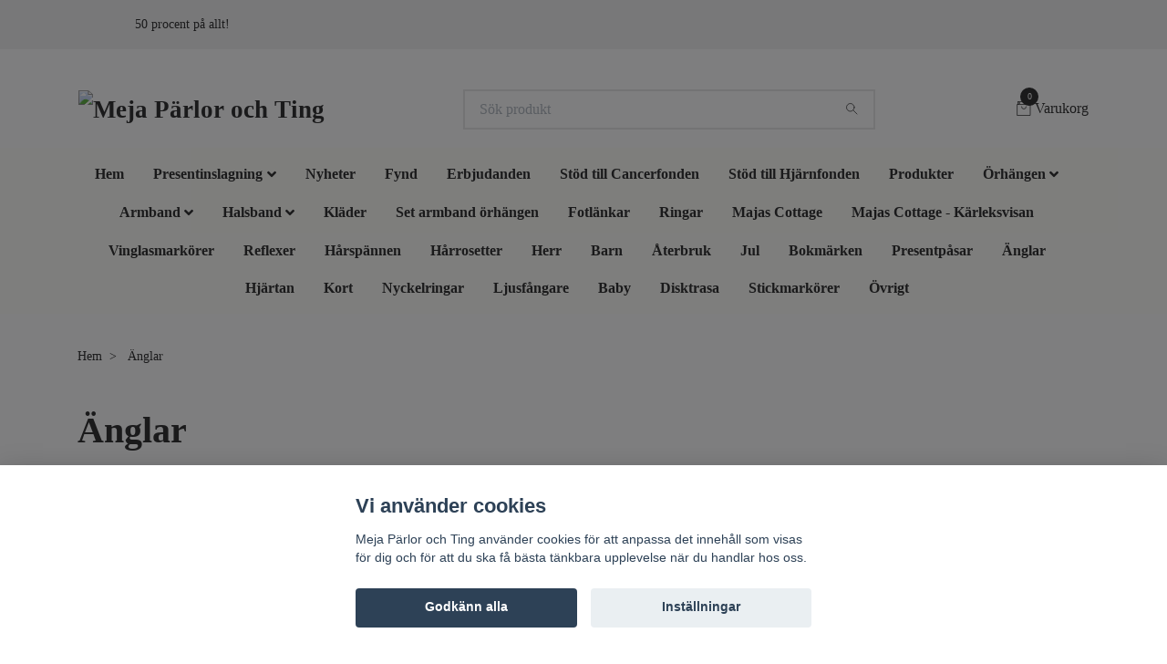

--- FILE ---
content_type: text/html; charset=utf-8
request_url: https://www.mejaparlorochting.com/anglar
body_size: 11116
content:
<!DOCTYPE html>
<html class="no-javascript" lang="sv">
<head><meta property="ix:host" content="cdn.quickbutik.com/images"><meta http-equiv="Content-Type" content="text/html; charset=utf-8">
<title>Änglar - Meja Pärlor och Ting</title>
<meta name="author" content="Quickbutik">
<meta name="description" content="Änglar - Meja Pärlor och Ting">
<meta property="og:description" content="">
<meta property="og:title" content="Änglar - Meja Pärlor och Ting">
<meta property="og:url" content="https://www.mejaparlorochting.com/anglar">
<meta property="og:site_name" content="Meja Pärlor och Ting">
<meta property="og:type" content="website">
<meta property="og:image" content="">
<meta property="twitter:card" content="summary">
<meta property="twitter:title" content="Meja Pärlor och Ting">
<meta property="twitter:description" content="Änglar - Meja Pärlor och Ting">
<meta property="twitter:image" content="">
<meta name="viewport" content="width=device-width, initial-scale=1, maximum-scale=1">
<script>document.documentElement.classList.remove('no-javascript');</script><!-- Vendor Assets --><link rel="stylesheet" href="https://use.fontawesome.com/releases/v5.10.0/css/all.css">
<link href="https://storage.quickbutik.com/stores/15552R/templates/nova/css/assets.min.css?20295" rel="stylesheet">
<!-- Theme Stylesheet --><link href="https://storage.quickbutik.com/stores/15552R/templates/nova/css/theme-main.css?20295" rel="stylesheet">
<link href="https://storage.quickbutik.com/stores/15552R/templates/nova/css/custom.css?20295" rel="stylesheet">
<!-- Google Fonts --><!-- Favicon--><link rel="canonical" href="https://www.mejaparlorochting.com/anglar">
<!-- Tweaks for older IEs--><!--[if lt IE 9]>
      <script src="https://oss.maxcdn.com/html5shiv/3.7.3/html5shiv.min.js"></script>
      <script src="https://oss.maxcdn.com/respond/1.4.2/respond.min.js"></script
    ><![endif]-->	<meta name="google-site-verification" content="-UmOCPyrle1egCvAIBJGswet7bpMNzxZSTf-IJ4v6k4" />
<style>.hide { display: none; }</style>
<script type="text/javascript" defer>document.addEventListener('DOMContentLoaded', () => {
    document.body.setAttribute('data-qb-page', 'list');
});</script><script src="/assets/shopassets/cookieconsent/cookieconsent.js?v=230"></script>
<style>
    html.force--consent,
    html.force--consent body{
        height: auto!important;
        width: 100vw!important;
    }
</style>

    <script type="text/javascript">
    var qb_cookieconsent = initCookieConsent();
    var qb_cookieconsent_blocks = [{"title":"Vi anv\u00e4nder cookies","description":"Meja P\u00e4rlor och Ting anv\u00e4nder cookies f\u00f6r att anpassa det inneh\u00e5ll som visas f\u00f6r dig och f\u00f6r att du ska f\u00e5 b\u00e4sta t\u00e4nkbara upplevelse n\u00e4r du handlar hos oss."},{"title":"N\u00f6dv\u00e4ndiga cookies *","description":"Dessa cookies \u00e4r n\u00f6dv\u00e4ndiga f\u00f6r att butiken ska fungera korrekt och g\u00e5r inte att st\u00e4nga av utan att beh\u00f6va l\u00e4mna denna webbplats. De anv\u00e4nds f\u00f6r att funktionalitet som t.ex. varukorg, skapa ett konto och annat ska fungera korrekt.","toggle":{"value":"basic","enabled":true,"readonly":true}}];
</script>
    <!-- Google Analytics 4 -->
    <script async src="https://www.googletagmanager.com/gtag/js?id=G-6D12PZGXQF"></script>
    <script>
        window.dataLayer = window.dataLayer || [];
        function gtag(){dataLayer.push(arguments);}

        gtag('consent', 'default', {
            'analytics_storage': 'denied',
            'ad_storage': 'denied',
            'ad_user_data': 'denied',
            'ad_personalization': 'denied',
            'wait_for_update': 500,
        });

        const getConsentForCategory = (category) => (typeof qb_cookieconsent == 'undefined' || qb_cookieconsent.allowedCategory(category)) ? 'granted' : 'denied';

        if (typeof qb_cookieconsent == 'undefined' || qb_cookieconsent.allowedCategory('analytics') || qb_cookieconsent.allowedCategory('marketing')) {
            const analyticsConsent = getConsentForCategory('analytics');
            const marketingConsent = getConsentForCategory('marketing');

            gtag('consent', 'update', {
                'analytics_storage': analyticsConsent,
                'ad_storage': marketingConsent,
                'ad_user_data': marketingConsent,
                'ad_personalization': marketingConsent,
            });
        }

        // Handle consent updates for GA4
        document.addEventListener('QB_CookieConsentAccepted', function(event) {
            const cookie = qbGetEvent(event).cookie;
            const getConsentLevel = (level) => (cookie && cookie.level && cookie.level.includes(level)) ? 'granted' : 'denied';

            gtag('consent', 'update', {
                'analytics_storage': getConsentLevel('analytics'),
                'ad_storage': getConsentLevel('marketing'),
                'ad_user_data': getConsentLevel('marketing'),
                'ad_personalization': getConsentLevel('marketing'),
            });
        });

        gtag('js', new Date());
        gtag('config', 'G-6D12PZGXQF', { 'allow_enhanced_conversions' : true } );
gtag('event', 'view_item_list', JSON.parse('{"item_list_name":"\u00c4nglar","items":[{"item_id":"564"}]}'));

        const gaClientIdPromise = new Promise(resolve => {
            gtag('get', 'G-6D12PZGXQF', 'client_id', resolve);
        });
        const gaSessionIdPromise = new Promise(resolve => {
            gtag('get', 'G-6D12PZGXQF', 'session_id', resolve);
        });

        Promise.all([gaClientIdPromise, gaSessionIdPromise]).then(([gaClientId, gaSessionId]) => {
            var checkoutButton = document.querySelector("a[href='/cart/index']");
            if (checkoutButton) {
                checkoutButton.onclick = function() {
                    var query = new URLSearchParams({
                        ...(typeof qb_cookieconsent == 'undefined' || qb_cookieconsent.allowedCategory('analytics') ? {
                            gaClientId,
                            gaSessionId,
                        } : {}),
                        consentCategories: [
                            ...(typeof qb_cookieconsent == 'undefined' || qb_cookieconsent.allowedCategory('analytics')) ? ['analytics'] : [],
                            ...(typeof qb_cookieconsent == 'undefined' || qb_cookieconsent.allowedCategory('marketing')) ? ['marketing'] : [],
                        ],
                    });
                    this.setAttribute("href", "/cart/index?" + query.toString());
                };
            }
        });
    </script>
    <!-- End Google Analytics 4 --></head>
<body>
    <header class="header">      <!-- Section: Top Bar-->
      <div class="top-bar  text-sm undefined">
        <div class="container px-lg-5 py-3">
          <div class="row align-items-center">
            <div class="col-12 col-lg-auto">
              
              <ul
                class="d-flex mb-0 justify-content-center justify-content-lg-start list-unstyled">
                
                
              <!-- Component: Language Dropdown-->
                 
                <!-- Component: Tax Dropdown-->
                

                <!-- Currency Dropdown-->
                
              </ul>

            </div>

            <!-- Component: Top information -->
            <div
              class="mt-2 mt-lg-0 col-12 col-lg  justify-content-center justify-content-lg-end"
            >
              <span
                >50 procent på allt!</span
              >
            </div>

          </div>
        </div>
      </div>
      <!-- /Section: Top Bar -->

      <!-- Section: Main Header -->
      <nav class="navbar-expand-lg navbar-light">
        <div class="container pt-lg-4">
          <div class="row">
            <div class="navbar col-12">
              <div class="list-inline-item order-0 d-lg-none col-auto p-0">
                <a
                  href="#"
                  data-toggle="modal"
                  data-target="#sidebarLeft"
                  class="text-dark text-hover-primary"
                >
                  <svg class="svg-icon navbar-icon">
                    <use xlink:href="#menu-hamburger-1"></use>
                  </svg>
                </a>
              </div>
  		    <a href="https://www.mejaparlorochting.com" title="Meja Pärlor och Ting" class="navbar-brand order-1 order-lg-1 text-center text-md-left col-auto p-0">
		         
		        <img alt="Meja Pärlor och Ting" class="img-fluid img-logo" src="https://cdn.quickbutik.com/images/15552R/templates/nova/assets/logo.png?s=20295&auto=format">
		    </a>
              <form
                action="/shop/search"
                method="get"
                class="d-lg-flex order-lg-2 d-none my-lg-0 flex-grow-1 top-searchbar text-center col-auto px-4"
              >
                <div class="search-wrapper input-group">
                  <input
                    type="text"
                    name="s"
                    placeholder="Sök produkt"
                    aria-label="Search"
                    aria-describedby="button-search-desktop"
                    class="form-control pl-3 border-0"
                  />
                  <div class="input-group-append ml-0">
                    <button
                      id="button-search-desktop"
                      type="button"
                      class="btn py-0 btn-underlined border-0"
                    >
                      <svg class="svg-icon navbar-icon">
                        <use xlink:href="#search-1"></use>
                      </svg>
                    </button>
                  </div>
                </div>
              </form>
              <ul class="list-inline order-2 order-lg-3 mb-0 text-right col-auto p-0">
                
                <li class="list-inline-item">
                  <a
                    href="#"
                    data-toggle="modal"
                    data-target="#sidebarCart"
                    class="text-dark position-relative text-hover-primary d-flex align-items-center"
                  >
                    <svg class="svg-icon navbar-icon">
                      <use xlink:href="#retail-bag-1"></use>
                    </svg>
                    <div class="navbar-icon-badge icon-count primary-bg basket-count-items">0</div>
                    <span class="d-none d-sm-inline color-text-base">Varukorg </span>
                  </a>
                </li>
              </ul>
            </div>
          </div>
        </div>

    <div class="navbar-bg mainmenu_font_size">
        <ul
          class="container navbar-nav d-none d-lg-flex mt-lg-0 py-2 justify-content-center flex-wrap"
        >
	        <li class="nav-item ">
                <a href="/" title="Hem"  class="nav-link ">Hem</a>
            </li>
	        <li class="nav-item has-dropdown on-hover">
            <a
              href="/presentinslagning"
              aria-haspopup="true"
              aria-expanded="false"
              class="nav-link dropdown-toggle"
              >Presentinslagning</a>
            
            <ul class="dropdown-menu dropdown-menu-first">
            
                
		        
	            <li><a class="dropdown-item " href="/presentinslagning/kort">Kort</a></li>
		        
                
		        
	            <li><a class="dropdown-item " href="/presentinslagning/smyckeask">Smyckeask</a></li>
		        
		    
            </ul>
            </li>
	        <li class="nav-item ">
                <a href="/nyheter" title="Nyheter"  class="nav-link ">Nyheter</a>
            </li>
	        <li class="nav-item ">
                <a href="/fynd" title="Fynd"  class="nav-link ">Fynd</a>
            </li>
	        <li class="nav-item ">
                <a href="/erbjudanden" title="Erbjudanden"  class="nav-link ">Erbjudanden</a>
            </li>
	        <li class="nav-item ">
                <a href="/stod-till-cancerfonden" title="Stöd till Cancerfonden"  class="nav-link ">Stöd till Cancerfonden</a>
            </li>
	        <li class="nav-item ">
                <a href="/stod-till-hjarnfonden" title="Stöd till Hjärnfonden"  class="nav-link ">Stöd till Hjärnfonden</a>
            </li>
	        <li class="nav-item ">
                <a href="/products" title="Produkter"  class="nav-link ">Produkter</a>
            </li>
	        <li class="nav-item has-dropdown on-hover">
            <a
              href="/orhangen"
              aria-haspopup="true"
              aria-expanded="false"
              class="nav-link dropdown-toggle"
              >Örhängen</a>
            
            <ul class="dropdown-menu dropdown-menu-first">
            
                
		        
	            <li><a class="dropdown-item " href="/orhangen/rostfritt-stal-18k-guld">Rostfritt stål 18k guld</a></li>
		        
                
		        
	            <li><a class="dropdown-item " href="/orhangen/kirurgiskt-stal">Kirurgiskt stål</a></li>
		        
                
		        
	            <li><a class="dropdown-item " href="/orhangen/orhangen-med-blommor">Örhängen med blommor</a></li>
		        
                
		        
	            <li><a class="dropdown-item " href="/orhangen/50-rostfritt-stal">Stålfärgat rostfritt stål</a></li>
		        
                
		        
	            <li><a class="dropdown-item " href="/orhangen/rostfritt-stal-14k-guld">Rostfritt stål 14K guld</a></li>
		        
                
		        
	            <li><a class="dropdown-item " href="/orhangen/guldfargat-rostfritt-stal">Guldfärgat rostfritt stål</a></li>
		        
                
		        
	            <li><a class="dropdown-item " href="/orhangen/swarovski-rivoli-kristall">Swarovski rivoli kristall</a></li>
		        
                
		        
	            <li><a class="dropdown-item " href="/orhangen/clips">Clips</a></li>
		        
                
		        
	            <li><a class="dropdown-item " href="/orhangen/titan">Titan</a></li>
		        
                
                
                    <li class="dropdown-submenu position-relative">
                    <a
                      id="categoryDropdown28"
                      href="#"
                      data-toggle="dropdown"
                      aria-haspopup="true"
                      aria-expanded="false"
                      class="dropdown-item dropdown-toggle"
                      data-display="static"
                      >925 sterling silver</a>
                      
                    <ul aria-labelledby="categoryDropdown28" class="dropdown-menu dropdown-menu-alignright">
        	                <a href="/orhangen/925-sterling-silver/18k-rose-guld" class=" dropdown-item">18K Rosé guld</a>
        	                <a href="/orhangen/925-sterling-silver/silver" class=" dropdown-item">Silver</a>
        	                <a href="/orhangen/925-sterling-silver/guld" class=" dropdown-item">Guld</a>
                		</ul>
                	</li>	
		        
		        
		    
            </ul>
            </li>
	        <li class="nav-item has-dropdown on-hover">
            <a
              href="/armband"
              aria-haspopup="true"
              aria-expanded="false"
              class="nav-link dropdown-toggle"
              >Armband</a>
            
            <ul class="dropdown-menu dropdown-menu-first">
            
                
		        
	            <li><a class="dropdown-item " href="/armband/blommor-av-miyuki-seed-beads">Blommor av Miyuki seed beads</a></li>
		        
		    
            </ul>
            </li>
	        <li class="nav-item has-dropdown on-hover">
            <a
              href="/halsband"
              aria-haspopup="true"
              aria-expanded="false"
              class="nav-link dropdown-toggle"
              >Halsband</a>
            
            <ul class="dropdown-menu dropdown-menu-first">
            
                
		        
	            <li><a class="dropdown-item " href="/halsband/metall">Metall</a></li>
		        
                
		        
	            <li><a class="dropdown-item " href="/halsband/rostfritt-stal">Rostfritt stål</a></li>
		        
                
		        
	            <li><a class="dropdown-item " href="/halsband/lader">Läder</a></li>
		        
                
		        
	            <li><a class="dropdown-item " href="/halsband/swarovski-rivoli">Swarovski rivoli</a></li>
		        
                
		        
	            <li><a class="dropdown-item " href="/halsband/parlor">Pärlor</a></li>
		        
                
		        
	            <li><a class="dropdown-item " href="/halsband/langa">Långa</a></li>
		        
                
		        
	            <li><a class="dropdown-item " href="/halsband/for-glasogon">För glasögon</a></li>
		        
                
		        
	            <li><a class="dropdown-item " href="/halsband/korta">Korta</a></li>
		        
		    
            </ul>
            </li>
	        <li class="nav-item ">
                <a href="/klader" title="Kläder"  class="nav-link ">Kläder</a>
            </li>
	        <li class="nav-item ">
                <a href="/set-armband-orhangen" title="Set armband örhängen"  class="nav-link ">Set armband örhängen</a>
            </li>
	        <li class="nav-item ">
                <a href="/fotlank" title="Fotlänkar"  class="nav-link ">Fotlänkar</a>
            </li>
	        <li class="nav-item ">
                <a href="/ringar" title="Ringar"  class="nav-link ">Ringar</a>
            </li>
	        <li class="nav-item ">
                <a href="/majas-cottage" title="Majas Cottage"  class="nav-link ">Majas Cottage</a>
            </li>
	        <li class="nav-item ">
                <a href="/majas-cottage-karleksvisan" title="Majas Cottage - Kärleksvisan"  class="nav-link ">Majas Cottage - Kärleksvisan</a>
            </li>
	        <li class="nav-item ">
                <a href="/vinglasmarkor" title="Vinglasmarkörer"  class="nav-link ">Vinglasmarkörer</a>
            </li>
	        <li class="nav-item ">
                <a href="/reflexer" title="Reflexer"  class="nav-link ">Reflexer</a>
            </li>
	        <li class="nav-item ">
                <a href="/harspannen" title="Hårspännen"  class="nav-link ">Hårspännen</a>
            </li>
	        <li class="nav-item ">
                <a href="/harrosetter" title="Hårrosetter"  class="nav-link ">Hårrosetter</a>
            </li>
	        <li class="nav-item ">
                <a href="/herr" title="Herr"  class="nav-link ">Herr</a>
            </li>
	        <li class="nav-item ">
                <a href="/barn" title="Barn"  class="nav-link ">Barn</a>
            </li>
	        <li class="nav-item ">
                <a href="/aterbruk" title="Återbruk"  class="nav-link ">Återbruk</a>
            </li>
	        <li class="nav-item ">
                <a href="/jul" title="Jul"  class="nav-link ">Jul</a>
            </li>
	        <li class="nav-item ">
                <a href="/bokmarken" title="Bokmärken"  class="nav-link ">Bokmärken</a>
            </li>
	        <li class="nav-item ">
                <a href="/presentpasar" title="Presentpåsar"  class="nav-link ">Presentpåsar</a>
            </li>
	        <li class="nav-item active">
                <a href="/anglar" title="Änglar"  class="nav-link active">Änglar</a>
            </li>
	        <li class="nav-item ">
                <a href="/hjartan" title="Hjärtan"  class="nav-link ">Hjärtan</a>
            </li>
	        <li class="nav-item ">
                <a href="/presentinslagning/kort" title="Kort"  class="nav-link ">Kort</a>
            </li>
	        <li class="nav-item ">
                <a href="/nyckelringar" title="Nyckelringar"  class="nav-link ">Nyckelringar</a>
            </li>
	        <li class="nav-item ">
                <a href="/ljusfangare" title="Ljusfångare"  class="nav-link ">Ljusfångare</a>
            </li>
	        <li class="nav-item ">
                <a href="/baby" title="Baby"  class="nav-link ">Baby</a>
            </li>
	        <li class="nav-item ">
                <a href="/disktrasa" title="Disktrasa"  class="nav-link ">Disktrasa</a>
            </li>
	        <li class="nav-item ">
                <a href="/stickmarkorer" title="Stickmarkörer"  class="nav-link ">Stickmarkörer</a>
            </li>
	        <li class="nav-item ">
                <a href="/ovrigt" title="Övrigt"  class="nav-link ">Övrigt</a>
            </li>
        </ul>
    </div>
      </nav>
      <!-- /Section: Main Header -->
    </header>

    <!-- Section: Main Menu -->
    <div
      id="sidebarLeft"
      tabindex="-1"
      role="dialog"
      aria-hidden="true"
      class="modal fade modal-left"
    >
      <div role="document" class="modal-dialog">
        <div class="modal-content">
          <div class="modal-header pb-0 border-0">
            <form action="/shop/search" class="d-lg-flex w-100 my-lg-0 mx-1 mb-2 mr-3 pt-1">
              <div class="input-group shadow-sm nput-group-underlined">
                <input
                  type="text"
                  name="s"
                  placeholder="Sök produkt"
                  aria-label="Search"
                  aria-describedby="button-search"
                  class="form-control pl-3 form-control-underlined mobile-search"
                />
                <div class="input-group-append ml-0">
                  <button
                    id="button-search"
                    type="button"
                    class="btn py-0 btn-underlined"
                  >
                    <svg class="svg-icon navbar-icon">
                      <use xlink:href="#search-1"></use>
                    </svg>
                  </button>
                </div>
              </div>
            </form>
            <button
              type="button"
              data-dismiss="modal"
              aria-label="Close"
              class="close close-rotate"
            >
              <svg class="svg-icon w-3rem h-3rem svg-icon-light align-middle">
                <use xlink:href="#close-1"></use>
              </svg>
            </button>
          </div>
          <div class="modal-body pt-0">
            <div class="px-2 pb-5">
            
            <ul class="nav flex-column mb-5">
            <li class="nav-item ">
                  <a href="/" title="Hem" class="nav-link mobile-nav-link pl-0">Hem</a>
            </li>
            

            
        	        <li class="nav-item dropdown">
        	        
                    <a
                      href="/presentinslagning"
                      data-toggle="collapse"
                      data-target="#cat82"
                      aria-haspopup="true"
                      aria-expanded="false"
                      class="nav-link mobile-nav-link pl-0 mobile-dropdown-toggle dropdown-toggle"
                      >Presentinslagning</a>
                    
                    <div id="cat82" class="collapse">
                    <ul class="nav flex-column ml-3">
                    <li class="nav-item">
                        <a class="nav-link mobile-nav-link pl-0 show-all" href="/presentinslagning" title="Presentinslagning">Visa alla i Presentinslagning</a>
                    </li>
                		        <li class="nav-item">
                                    <a href="/presentinslagning/kort" class="nav-link mobile-nav-link pl-0 ">Kort</a>
                                </li>
                        
                		        <li class="nav-item">
                                    <a href="/presentinslagning/smyckeask" class="nav-link mobile-nav-link pl-0 ">Smyckeask</a>
                                </li>
                        
            		    
        		        </ul>
                        </div>
                    </li>
                    

            <li class="nav-item ">
                  <a href="/nyheter" title="Nyheter" class="nav-link mobile-nav-link pl-0">Nyheter</a>
            </li>
            

            <li class="nav-item ">
                  <a href="/fynd" title="Fynd" class="nav-link mobile-nav-link pl-0">Fynd</a>
            </li>
            

            <li class="nav-item ">
                  <a href="/erbjudanden" title="Erbjudanden" class="nav-link mobile-nav-link pl-0">Erbjudanden</a>
            </li>
            

            <li class="nav-item ">
                  <a href="/stod-till-cancerfonden" title="Stöd till Cancerfonden" class="nav-link mobile-nav-link pl-0">Stöd till Cancerfonden</a>
            </li>
            

            <li class="nav-item ">
                  <a href="/stod-till-hjarnfonden" title="Stöd till Hjärnfonden" class="nav-link mobile-nav-link pl-0">Stöd till Hjärnfonden</a>
            </li>
            

            <li class="nav-item ">
                  <a href="/products" title="Produkter" class="nav-link mobile-nav-link pl-0">Produkter</a>
            </li>
            

            
        	        <li class="nav-item dropdown">
        	        
                    <a
                      href="/orhangen"
                      data-toggle="collapse"
                      data-target="#cat4"
                      aria-haspopup="true"
                      aria-expanded="false"
                      class="nav-link mobile-nav-link pl-0 mobile-dropdown-toggle dropdown-toggle"
                      >Örhängen</a>
                    
                    <div id="cat4" class="collapse">
                    <ul class="nav flex-column ml-3">
                    <li class="nav-item">
                        <a class="nav-link mobile-nav-link pl-0 show-all" href="/orhangen" title="Örhängen">Visa alla i Örhängen</a>
                    </li>
                		        <li class="nav-item">
                                    <a href="/orhangen/rostfritt-stal-18k-guld" class="nav-link mobile-nav-link pl-0 ">Rostfritt stål 18k guld</a>
                                </li>
                        
                		        <li class="nav-item">
                                    <a href="/orhangen/kirurgiskt-stal" class="nav-link mobile-nav-link pl-0 ">Kirurgiskt stål</a>
                                </li>
                        
                		        <li class="nav-item">
                                    <a href="/orhangen/orhangen-med-blommor" class="nav-link mobile-nav-link pl-0 ">Örhängen med blommor</a>
                                </li>
                        
                		        <li class="nav-item">
                                    <a href="/orhangen/50-rostfritt-stal" class="nav-link mobile-nav-link pl-0 ">Stålfärgat rostfritt stål</a>
                                </li>
                        
                		        <li class="nav-item">
                                    <a href="/orhangen/rostfritt-stal-14k-guld" class="nav-link mobile-nav-link pl-0 ">Rostfritt stål 14K guld</a>
                                </li>
                        
                		        <li class="nav-item">
                                    <a href="/orhangen/guldfargat-rostfritt-stal" class="nav-link mobile-nav-link pl-0 ">Guldfärgat rostfritt stål</a>
                                </li>
                        
                		        <li class="nav-item">
                                    <a href="/orhangen/swarovski-rivoli-kristall" class="nav-link mobile-nav-link pl-0 ">Swarovski rivoli kristall</a>
                                </li>
                        
                		        <li class="nav-item">
                                    <a href="/orhangen/clips" class="nav-link mobile-nav-link pl-0 ">Clips</a>
                                </li>
                        
                		        <li class="nav-item">
                                    <a href="/orhangen/titan" class="nav-link mobile-nav-link pl-0 ">Titan</a>
                                </li>
                        
                        
                            <li class="nav-item dropdown">
                                <a
                                  href="#"
                                  data-target="#subcat28"
                                  data-toggle="collapse"
                                  aria-haspopup="true"
                                  aria-expanded="false"
                                  class="nav-link pl-0 dropdown-toggle"
                                  >925 sterling silver</a>
                            
                                <div id="subcat28" class="collapse">
                                <ul class="nav flex-column ml-3">
                                <li class="nav-item">
                                    <a class="nav-link mobile-nav-link pl-0 show-all" href="/orhangen/925-sterling-silver" title="925 sterling silver">Visa alla i 925 sterling silver</a>
                                </li>
                                    <li class="nav-item">
                                        <a href="/orhangen/925-sterling-silver/18k-rose-guld" class="nav-link pl-0 ">18K Rosé guld</a>
                                    </li>
                                    <li class="nav-item">
                                        <a href="/orhangen/925-sterling-silver/silver" class="nav-link pl-0 ">Silver</a>
                                    </li>
                                    <li class="nav-item">
                                        <a href="/orhangen/925-sterling-silver/guld" class="nav-link pl-0 ">Guld</a>
                                    </li>
                                </ul>
                            </div>
                            </li>
                            
            		    
        		        </ul>
                        </div>
                    </li>
                    

            
        	        <li class="nav-item dropdown">
        	        
                    <a
                      href="/armband"
                      data-toggle="collapse"
                      data-target="#cat5"
                      aria-haspopup="true"
                      aria-expanded="false"
                      class="nav-link mobile-nav-link pl-0 mobile-dropdown-toggle dropdown-toggle"
                      >Armband</a>
                    
                    <div id="cat5" class="collapse">
                    <ul class="nav flex-column ml-3">
                    <li class="nav-item">
                        <a class="nav-link mobile-nav-link pl-0 show-all" href="/armband" title="Armband">Visa alla i Armband</a>
                    </li>
                		        <li class="nav-item">
                                    <a href="/armband/blommor-av-miyuki-seed-beads" class="nav-link mobile-nav-link pl-0 ">Blommor av Miyuki seed beads</a>
                                </li>
                        
            		    
        		        </ul>
                        </div>
                    </li>
                    

            
        	        <li class="nav-item dropdown">
        	        
                    <a
                      href="/halsband"
                      data-toggle="collapse"
                      data-target="#cat6"
                      aria-haspopup="true"
                      aria-expanded="false"
                      class="nav-link mobile-nav-link pl-0 mobile-dropdown-toggle dropdown-toggle"
                      >Halsband</a>
                    
                    <div id="cat6" class="collapse">
                    <ul class="nav flex-column ml-3">
                    <li class="nav-item">
                        <a class="nav-link mobile-nav-link pl-0 show-all" href="/halsband" title="Halsband">Visa alla i Halsband</a>
                    </li>
                		        <li class="nav-item">
                                    <a href="/halsband/metall" class="nav-link mobile-nav-link pl-0 ">Metall</a>
                                </li>
                        
                		        <li class="nav-item">
                                    <a href="/halsband/rostfritt-stal" class="nav-link mobile-nav-link pl-0 ">Rostfritt stål</a>
                                </li>
                        
                		        <li class="nav-item">
                                    <a href="/halsband/lader" class="nav-link mobile-nav-link pl-0 ">Läder</a>
                                </li>
                        
                		        <li class="nav-item">
                                    <a href="/halsband/swarovski-rivoli" class="nav-link mobile-nav-link pl-0 ">Swarovski rivoli</a>
                                </li>
                        
                		        <li class="nav-item">
                                    <a href="/halsband/parlor" class="nav-link mobile-nav-link pl-0 ">Pärlor</a>
                                </li>
                        
                		        <li class="nav-item">
                                    <a href="/halsband/langa" class="nav-link mobile-nav-link pl-0 ">Långa</a>
                                </li>
                        
                		        <li class="nav-item">
                                    <a href="/halsband/for-glasogon" class="nav-link mobile-nav-link pl-0 ">För glasögon</a>
                                </li>
                        
                		        <li class="nav-item">
                                    <a href="/halsband/korta" class="nav-link mobile-nav-link pl-0 ">Korta</a>
                                </li>
                        
            		    
        		        </ul>
                        </div>
                    </li>
                    

            <li class="nav-item ">
                  <a href="/klader" title="Kläder" class="nav-link mobile-nav-link pl-0">Kläder</a>
            </li>
            

            <li class="nav-item ">
                  <a href="/set-armband-orhangen" title="Set armband örhängen" class="nav-link mobile-nav-link pl-0">Set armband örhängen</a>
            </li>
            

            <li class="nav-item ">
                  <a href="/fotlank" title="Fotlänkar" class="nav-link mobile-nav-link pl-0">Fotlänkar</a>
            </li>
            

            <li class="nav-item ">
                  <a href="/ringar" title="Ringar" class="nav-link mobile-nav-link pl-0">Ringar</a>
            </li>
            

            <li class="nav-item ">
                  <a href="/majas-cottage" title="Majas Cottage" class="nav-link mobile-nav-link pl-0">Majas Cottage</a>
            </li>
            

            <li class="nav-item ">
                  <a href="/majas-cottage-karleksvisan" title="Majas Cottage - Kärleksvisan" class="nav-link mobile-nav-link pl-0">Majas Cottage - Kärleksvisan</a>
            </li>
            

            <li class="nav-item ">
                  <a href="/vinglasmarkor" title="Vinglasmarkörer" class="nav-link mobile-nav-link pl-0">Vinglasmarkörer</a>
            </li>
            

            <li class="nav-item ">
                  <a href="/reflexer" title="Reflexer" class="nav-link mobile-nav-link pl-0">Reflexer</a>
            </li>
            

            <li class="nav-item ">
                  <a href="/harspannen" title="Hårspännen" class="nav-link mobile-nav-link pl-0">Hårspännen</a>
            </li>
            

            <li class="nav-item ">
                  <a href="/harrosetter" title="Hårrosetter" class="nav-link mobile-nav-link pl-0">Hårrosetter</a>
            </li>
            

            <li class="nav-item ">
                  <a href="/herr" title="Herr" class="nav-link mobile-nav-link pl-0">Herr</a>
            </li>
            

            <li class="nav-item ">
                  <a href="/barn" title="Barn" class="nav-link mobile-nav-link pl-0">Barn</a>
            </li>
            

            <li class="nav-item ">
                  <a href="/aterbruk" title="Återbruk" class="nav-link mobile-nav-link pl-0">Återbruk</a>
            </li>
            

            <li class="nav-item ">
                  <a href="/jul" title="Jul" class="nav-link mobile-nav-link pl-0">Jul</a>
            </li>
            

            <li class="nav-item ">
                  <a href="/bokmarken" title="Bokmärken" class="nav-link mobile-nav-link pl-0">Bokmärken</a>
            </li>
            

            <li class="nav-item ">
                  <a href="/presentpasar" title="Presentpåsar" class="nav-link mobile-nav-link pl-0">Presentpåsar</a>
            </li>
            

            <li class="nav-item active">
                  <a href="/anglar" title="Änglar" class="nav-link mobile-nav-link pl-0">Änglar</a>
            </li>
            

            <li class="nav-item ">
                  <a href="/hjartan" title="Hjärtan" class="nav-link mobile-nav-link pl-0">Hjärtan</a>
            </li>
            

            <li class="nav-item ">
                  <a href="/presentinslagning/kort" title="Kort" class="nav-link mobile-nav-link pl-0">Kort</a>
            </li>
            

            <li class="nav-item ">
                  <a href="/nyckelringar" title="Nyckelringar" class="nav-link mobile-nav-link pl-0">Nyckelringar</a>
            </li>
            

            <li class="nav-item ">
                  <a href="/ljusfangare" title="Ljusfångare" class="nav-link mobile-nav-link pl-0">Ljusfångare</a>
            </li>
            

            <li class="nav-item ">
                  <a href="/baby" title="Baby" class="nav-link mobile-nav-link pl-0">Baby</a>
            </li>
            

            <li class="nav-item ">
                  <a href="/disktrasa" title="Disktrasa" class="nav-link mobile-nav-link pl-0">Disktrasa</a>
            </li>
            

            <li class="nav-item ">
                  <a href="/stickmarkorer" title="Stickmarkörer" class="nav-link mobile-nav-link pl-0">Stickmarkörer</a>
            </li>
            

            <li class="nav-item ">
                  <a href="/ovrigt" title="Övrigt" class="nav-link mobile-nav-link pl-0">Övrigt</a>
            </li>
            

            
                <li class="nav-item">
                  <a
                    href="/shop/wishlist"
                    class="text-dark text-hover-primary position-relative d-flex align-items-center"
                  >
                    <svg class="svg-icon navbar-icon">
                      <use xlink:href="#heart-1"></use>
                    </svg>
                    <span class="nav-link pl-0">Önskelistan</span>
                  </a>
                </li>
                
            
            </ul>
            </div>
          </div>
        </div>
      </div>
    </div>
    <!-- /Section: Main Menu -->
<!-- Sidebar Cart Modal-->
<div
id="sidebarCart"
tabindex="-1"
role="dialog"
class="modal fade modal-right"
>
<div role="document" class="modal-dialog">
  <div class="modal-content sidebar-cart-content">
    <div class="modal-header pb-0 border-0">
      <h3 class="ml-3 color-dark">Varukorg</h3>
      <button
        type="button"
        data-dismiss="modal"
        aria-label="Stäng"
        class="close modal-close close-rotate"
      >
        <svg class="svg-icon w-3rem h-3rem svg-icon-light align-middle">
          <use xlink:href="#close-1"></use>
        </svg>
      </button>
    </div>
    <div class="modal-body px-5 sidebar-cart-body">
      <!-- Empty cart snippet-->
      <!-- In case of empty cart - display this snippet + remove .d-none-->
      <div class="qs-cart-empty  text-center mb-5">
        <svg
          class="svg-icon w-3rem h-3rem svg-icon-light mb-4 opacity-7"
        >
          <use xlink:href="#retail-bag-1"></use>
        </svg>
        <p>Din varukorg är tom, men det behöver den inte vara.</p>
      </div>
      
      <!-- Empty cart snippet end-->
      <div class="sidebar-cart-product-wrapper custom-scrollbar qs-cart-update">
        <!-- cart item-->
        
        <div id="cartitem-clone" class="navbar-cart-product qs-cart-item clone hide">
          <input type="hidden" class="navbar-cart-product-id" value="" />
          <div class="d-flex align-items-center">
            <a class="navbar-cart-product-url" href="#">
                <img src="#" alt="" class="navbar-cart-product-image img-fluid navbar-cart-product-image"/>
            </a>
            <div class="w-100">
              <a href="#" class="close qs-cart-delete" data-pid="">
                <svg class="svg-icon mt-5 sidebar-cart-icon">
                  <use xlink:href="#bin-1"></use>
                </svg>
              </a>
              <div class="pl-3">
                <a href="#" class="navbar-cart-product-link text-dark link-animated"></a>
                <strong class="navbar-cart-product-price d-block text-sm mb-2"></strong>
                <div class="d-flex max-w-100px">
                  <div class="btn btn-items btn-items-decrease text-center">-</div>
                  <input type="text" value="1" class="qs-cart-qty navbar-cart-product-qty form-control text-center input-items" />
                  <div class="btn btn-items btn-items-increase text-center">+</div>
                </div>
              </div>
            </div>
          </div>
        </div>
     
      </div>
    </div>
    <div class="modal-footer sidebar-cart-footer shadow">
      <div class="w-100">
        <h5 class="mb-4 text-dark">
          Total summa: <span class="float-right text-dark navbar-cart-totals">0,00 SEK</span>
        </h5>
        <a href="/cart/index" class="navbar-checkout-btn border-0 btn btn-dark btn-block disabled">Till kassan</a>
        <a href="#" data-dismiss="modal" class="btn btn-block mb-3">Fortsätt att handla</a>
      </div>
    </div>
  </div>
</div>
</div><!-- Login Modal--><div id="loginModal" tabindex="-1" role="dialog" aria-hidden="true" class="modal fade">
        <div role="document" class="modal-dialog">
          <div class="modal-content">
            <button type="button" data-dismiss="modal" aria-label="Close" class="close close-absolute">
              <svg class="svg-icon w-3rem h-3rem svg-icon-light align-middle"><use xlink:href="#close-1"></use></svg></button>
            <div class="modal-body p-5">
              <ul role="tablist" class="nav list-inline">
<li class="list-inline-item">
                  <a data-toggle="tab" href="#loginModalTabLogin" role="tab" id="loginModalLinkLogin" aria-controls="loginModalTabLogin" aria-selected="true" class="nav-link nav-link-lg active">
                    Logga in</a>
                </li>
              </ul>
<hr class="mb-3">
<div class="tab-content">
                <div id="loginModalTabLogin" role="tabpanel" aria-labelledby="loginModalLinkLogin" class="tab-pane active fade show px-3">
                  <form action="/customer/login" method="post">
                    <div class="form-group">
                      <label for="email" class="form-label">E-postadress</label>
                      <input id="email" name="email" placeholder="E-postadress" type="email" class="form-control" required>
</div>
                    <div class="form-group">
                      <div class="row">
                        <div class="col">
                          <label for="loginPassword" class="form-label">
                            Lösenord</label>
                        </div>
                        <div class="col-auto">
                          <a href="/customer/forgot" class="form-text small">Har du glömt ditt lösenord?</a>
                        </div>
                      </div>
                      <input name="password" id="loginPassword" placeholder="" autocomplete="current-password" type="password" required data-msg="Enter password" class="form-control">
</div>
                    <div class="form-group">
                      <button type="submit" value="1" name="login" class="btn btn-block btn-outline-dark">
                        <i class="fa fa-sign-in-alt mr-2"></i> Logga in</button>
                    </div>
                  </form>
                </div>
              </div>
            </div>
          </div>
        </div>
      </div>

    <div class="container pt-0 pt-lg-4">
        <nav class="breadcrumb p-0" aria-label="breadcrumbs mb-0"><ul class="breadcrumb mb-0">
<li class="breadcrumb-item ">
<a href="/" title="Hem">Hem</a>
</li>
<li class="breadcrumb-item active">
Änglar
</li>
</ul></nav>
</div>
    
<div class="container py-4">
  <!-- Grid -->
  <div class="products-grid">
    <!-- Hero Content-->
    <div class="hero-content pb-1 pb-lg-4 text-centerr">
    <div class="collection-header">
      <h1>Änglar</h1>
      
      
      <!-- Kategoriöversikt start -->
    
    
    
    
    
    
    
    
    
    
    
    
    
    
    
    
    
    
    
    
    
    
    
    
    
    
    
    
    
    
    
    
    
    
    
    
    
    
    
    
    
    
    
    
    
    
    
    
    
    
    
    
    
    
    
    
    
    
    
    
    
    
    
    
    
    
    
    
    
    
    
    
<!-- Kategoriöversikt slut --> 
      
    </div>
    </div>
  </div>

  <!-- products-->
  <div data-aos="zoom-in" data-aos-delay="0">
  <section class="row">
  
    
        
        
        
        
        
        
    
    <div
  class="col-md-4 col-6 product"
  data-pid="564"
  data-s-price="12.5"
  data-s-title="Ängel"
>
  
    <div data-aos="zoom-in" data-aos-delay="0" class="aos-init aos-animate">
    <div class="product-image mb-md-3">
      <a href="/products/62-angel">
            <div class="product-swap-image">
              <img src="https://cdn.quickbutik.com/images/15552R/products/5fa4dd7b1b99a.jpeg?w=350&h=350&fit=crop&auto=format" alt="Ängel" class="w-100 img-fluid product-swap-image-front" />
                <img src="https://cdn.quickbutik.com/images/15552R/products/5fa4dd7b1b99a.jpeg?w=350&h=350&fit=crop&auto=format" alt="Ängel" class="w-100 img-fluid"/>
            </div>
      </a>
      <div class="product-hover-overlay">
        <form class="qs-cart w-100 text-center" method="post">
          <input type="hidden" class="qs-cart-pid" value="564" />
          <input
            type="hidden"
            class="qs-cart-price"
            value="12.5"
          />
          <input
            name="qs-cart-qty"
            type="hidden"
            class="qs-cart-qty qty-picker"
            value="1"
          />

          <button
            type="submit"
            name="add"
            class="text-dark text-hover-primary bg-transparent border-0 qs-cart-submit"
          >
            <svg class="svg-icon svg-icon-heavy d-sm-none">
              <use xlink:href="#retail-bag-1"></use>
            </svg>
            <span class="d-sm-inline text-dark d-none text-base"
              >Lägg i korgen</span
            >
          </button>
        </form>




      </div>
    </div>
    </div>
    <div class="position-relative">
      <h2 class="text-base mb-1">
        <a href="/products/62-angel">Ängel</a>
      </h2>

      <span class="opacity-7 text-base">

        <span class="opacity-7">
        <del class="product-before-price">25 kr</del>
        </span
        >
        <span class="product-price">13 kr</span>
      </span>

      <div class="product-stars text-xs d-none d-sm-inline">
        <span
          data-in-stock-text="I lager."
          data-out-of-stock-text=""
          data-combination-not-exist-text="Varianten finns ej."
          class="text-success"
          ><i class="fa fa-check"></i>
          I lager.</span
        >
      </div>
      
    </div>

</div>
  </section>
  </div>
  <!-- /Products-->
  

</div>

    <!-- Section: Footer-->
    <footer class="pt-5 pb-2">
      <!-- Main block - menus, subscribe form-->
      <div class="container">
         <div class="row py-4">
        
        
        
        
        
        
        
          <div class="col-12 col-lg-auto">
            <a
              data-toggle="collapse"
              href="#footerMenu2"
              aria-expanded="false"
              aria-controls="footerMenu2"
              class="d-lg-none block-toggler my-3"
              >Övrigt<span class="block-toggler-icon"></span>
            </a>
            <!-- Footer collapsible menu-->
            <div id="footerMenu2" class="expand-lg collapse">
              <h6 class="letter-spacing-1 mb-4 d-none d-lg-block">
                Övrigt
              </h6>
              <ul class="list-unstyled text-sm pt-2 pt-lg-0">
                <li class="mb-2">
                    <a class="opacity-hover-7 link-animated footer-textcolor" href="/sidor/om">Om oss</a>
            	</li>
                <li class="mb-2">
                    <a class="opacity-hover-7 link-animated footer-textcolor" href="/contact">Kontakta oss</a>
            	</li>
                <li class="mb-2">
                    <a class="opacity-hover-7 link-animated footer-textcolor" href="/sidor/terms-and-conditions">Köpvillkor</a>
            	</li>
                <li class="mb-2">
                    <a class="opacity-hover-7 link-animated footer-textcolor" href="/sidor/material">Material</a>
            	</li>
                <li class="mb-2">
                    <a class="opacity-hover-7 link-animated footer-textcolor" href="/sidor/smyckesvard">Smyckesvård</a>
            	</li>
                <li class="mb-2">
                    <a class="opacity-hover-7 link-animated footer-textcolor" href="/sidor/tips-pa-onlinebutiker">Tips på onlinebutiker</a>
            	</li>
                
              </ul>
            </div>
          </div>
        
        
          <div class="col-12 col-lg-auto">
            <a data-toggle="collapse" href="#footerMenu3" aria-expanded="false" aria-controls="footerMenu3" class="d-lg-none block-toggler my-3">Sociala medier<span class="block-toggler-icon"></span></a>
            <!-- Footer collapsible menu-->
            <div id="footerMenu3" class="expand-lg collapse">
              <h6 class="letter-spacing-1 mb-4 d-none d-lg-block">
                Sociala medier
              </h6>
              <ul class="list-unstyled text-sm pt-2 pt-lg-0">
               <li class="mb-2">
                <a href="https://facebook.com/mejaparlorochting" target="_blank" class="opacity-hover-7 link-animated footer-textcolor"><i class="fab fa-facebook"></i> Facebook</a>
               </li>
               <li class="mb-2">
                <a href="https://www.instagram.com/mejaparlorochting/" target="_blank" class="opacity-hover-7 link-animated footer-textcolor"><i class="fab fa-instagram"></i> Instagram</a>
               </li>
              
              </ul>
            </div>
          </div>
        
        
        
     
     </div>
     <div class="row">
      <!-- Copyright section of the footer-->
      <div class="col-12 py-4">
          <div class="row align-items-center text-sm">
            <div class="d-lg-flex col-lg-auto order-2 order-lg-1">
              <p class="mb-lg-0 text-center text-lg-left mt-3 mt-lg-0">
                &copy; 2026 Meja Pärlor och Ting
              <span class="mb-lg-0 text-center text-powered-by text-lg-left pl-lg-3 opacity-7">
                <a style="text-decoration: none;" target="_blank" rel="nofollow sponsored" title="Powered by Quickbutik" href="https://quickbutik.com">Powered by Quickbutik</a>
              </span>
              </p>
            </div>
            
            <div class="col-lg-auto order-lg-2 ml-lg-auto order-1">
              <div class="text-center text-lg-right">
                
                
                
                
                
                
                <img
                  class="icon-payment px-2 my-2 col"
                  src="/assets/shopassets/paylogos/payment-klarna-white.svg"
                  alt="Payment with Klarna"
                />
                
                
                
                
                
                
                
                
                
                
                
              </div>
            </div>
            
            
          </div>
       </div>

     </div>
     </div>
    </footer>
    <!-- /Section: Footer --><!-- Vendor script files --><script src="https://storage.quickbutik.com/stores/15552R/templates/nova/js/assets.min.js?20295"></script><!-- Theme script --><script src="https://storage.quickbutik.com/stores/15552R/templates/nova/js/qs_functions.js?20295"></script><script src="https://storage.quickbutik.com/stores/15552R/templates/nova/js/theme.js?20295"></script>
<script type="text/javascript">var qs_store_url = "https://www.mejaparlorochting.com";</script>
<script type="text/javascript">var qs_store_apps_data = {"location":"\/anglar","products":"564","product_id":null,"category_id":"34","category_name":null,"fetch":"fetch","order":null,"search":null,"recentPurchaseId":null,"pagination":{"total_page_count":null,"current_page":null,"total_product_count":null,"previous_page":null,"next_page":null,"previous_page_url":null,"next_page_url":null,"current_url":"https:\/\/www.mejaparlorochting.com\/anglar","has_more_pages":false,"pagination_activated":false,"sort":"s-sortcount_1"}}; var qs_store_apps = [];</script>
<script>if (typeof qs_options !== "undefined") { qs_store_apps_data.variants = JSON.stringify(Array.isArray(qs_options) ? qs_options : []); }</script>
<script type="text/javascript">$.ajax({type:"POST",url:"https://www.mejaparlorochting.com/apps/fetch",async:!1,data:qs_store_apps_data, success:function(s){qs_store_apps=s}});</script>
<script type="text/javascript" src="/assets/qb_essentials.babel.js?v=20251006"></script><script>
    $('.mobile-search').click(function() {
      $('body').click(function(event) {
        var $target = $(event.target);
        
        if ($target.parents('.search-autocomplete-list').length == 0) {
          $('.search-autocomplete-list').hide();
        }
      });
    });
    
    $('#newsletter_form').submit(function(e){
        e.preventDefault();
        
        $.post('/shop/newsletter', $.param($(this).serializeArray()), function(data) {
            if(data.error) { 
                alert($('#newsletter_form').data('txt-error'));
            }else{
                alert($('#newsletter_form').data('txt-success'));
            }
        }, "json");
    });
    </script></header><script type="text/javascript"> var recaptchaSiteKey="6Lc-2GcUAAAAAMXG8Lz5S_MpVshTUeESW6iJqK0_"; </script>
<script>
    qb_cookieconsent.run({
        current_lang: 'en',
        autoclear_cookies: true,
        cookie_expiration: 90,
        autoload_css: true,
        theme_css: '/assets/shopassets/cookieconsent/cookieconsent.css?v=231',
        languages: {
            en: {
                consent_modal: {
                    title: "Vi använder cookies",
                    description: 'Meja Pärlor och Ting använder cookies för att anpassa det innehåll som visas för dig och för att du ska få bästa tänkbara upplevelse när du handlar hos oss.',
                    primary_btn: {
                        text: 'Godkänn alla',
                        role: 'accept_all'
                    },
                    secondary_btn: {
                        text: 'Inställningar',
                        role: 'settings'
                    }
                },
                settings_modal: {
                    title: 'Cookie inställningar',
                    save_settings_btn: "Spara",
                    accept_all_btn: "Godkänn alla",
                    cookie_table_headers: [
                        { col1: "Name" },
                        { col2: "Domain" },
                        { col3: "Expiration" },
                        { col4: "Description" }
                    ],
                    blocks: qb_cookieconsent_blocks
                }
            }
        },
        onAccept: function (cookie) {
            var event = new CustomEvent("QB_CookieConsentAccepted", {
                detail: {
                    cookie: cookie
                }
            });

            document.dispatchEvent(event);
        },
        onChange: function (cookie) {
            var event = new CustomEvent("QB_CookieConsentAccepted", {
                detail: {
                    cookie: cookie
                }
            });

            document.dispatchEvent(event);
        },
    });

            document.getElementsByTagName("html")[0].classList.add('force--consent');
</script>

    <script src="/assets/shopassets/misc/magicbean.js?v=1" data-shop-id="15552" data-url="https://magic-bean.services.quickbutik.com/v1/sow" data-site-section="1" data-key="1f735e50b138d6f40a21dedc03550cad" defer></script><script>
    document.addEventListener('QB_CookieConsentAccepted', function(event) {
        const cookie = qbGetEvent(event).cookie;

        const getConsentLevel = (level) => (cookie && cookie.level && cookie.level.includes(level)) ? 'granted' : 'denied';

        gtag('consent', 'update', {
            'analytics_storage': getConsentLevel('analytics'),
            'ad_storage': getConsentLevel('marketing'),
            'ad_user_data': getConsentLevel('marketing'),
            'ad_personalization': getConsentLevel('marketing'),
        });
    });

    document.addEventListener('QB_CartAdded', function(e) {
        const itemData = qbGetEvent(e).itemData;

        let eventData = {
            currency: 'SEK',
            value: parseFloat(itemData.item.price_raw),
            items: [{
                id: itemData.item.id,
                item_id: itemData.item.id,
                name: itemData.item.title.replaceAll('"', ''),
                item_name: itemData.item.title.replaceAll('"', ''),
                affiliation: `Meja Pärlor och Ting`,
                ...(itemData.variant_name && {
                    name: itemData.item.title.replaceAll('"', '') + ' ' + itemData.variant_name.replaceAll('"', ''),
                    item_name: itemData.item.title.replaceAll('"', '') + ' ' + itemData.variant_name.replaceAll('"', ''),
                    variant: itemData.variant_name.replaceAll('"', ''),
                    item_variant: itemData.variant_name.replaceAll('"', ''),
                }),
                price: parseFloat(itemData.item.price_raw),
                quantity: itemData.qty
            }],
        };
        'undefined' !== typeof gtag && gtag('event', 'add_to_cart', eventData);
    });
</script><script defer src="https://static.cloudflareinsights.com/beacon.min.js/vcd15cbe7772f49c399c6a5babf22c1241717689176015" integrity="sha512-ZpsOmlRQV6y907TI0dKBHq9Md29nnaEIPlkf84rnaERnq6zvWvPUqr2ft8M1aS28oN72PdrCzSjY4U6VaAw1EQ==" data-cf-beacon='{"rayId":"9bf07ab35be8c892","version":"2025.9.1","serverTiming":{"name":{"cfExtPri":true,"cfEdge":true,"cfOrigin":true,"cfL4":true,"cfSpeedBrain":true,"cfCacheStatus":true}},"token":"7a304e0c4e854d16bca3b20c50bbf8db","b":1}' crossorigin="anonymous"></script>
</body>
</html>
